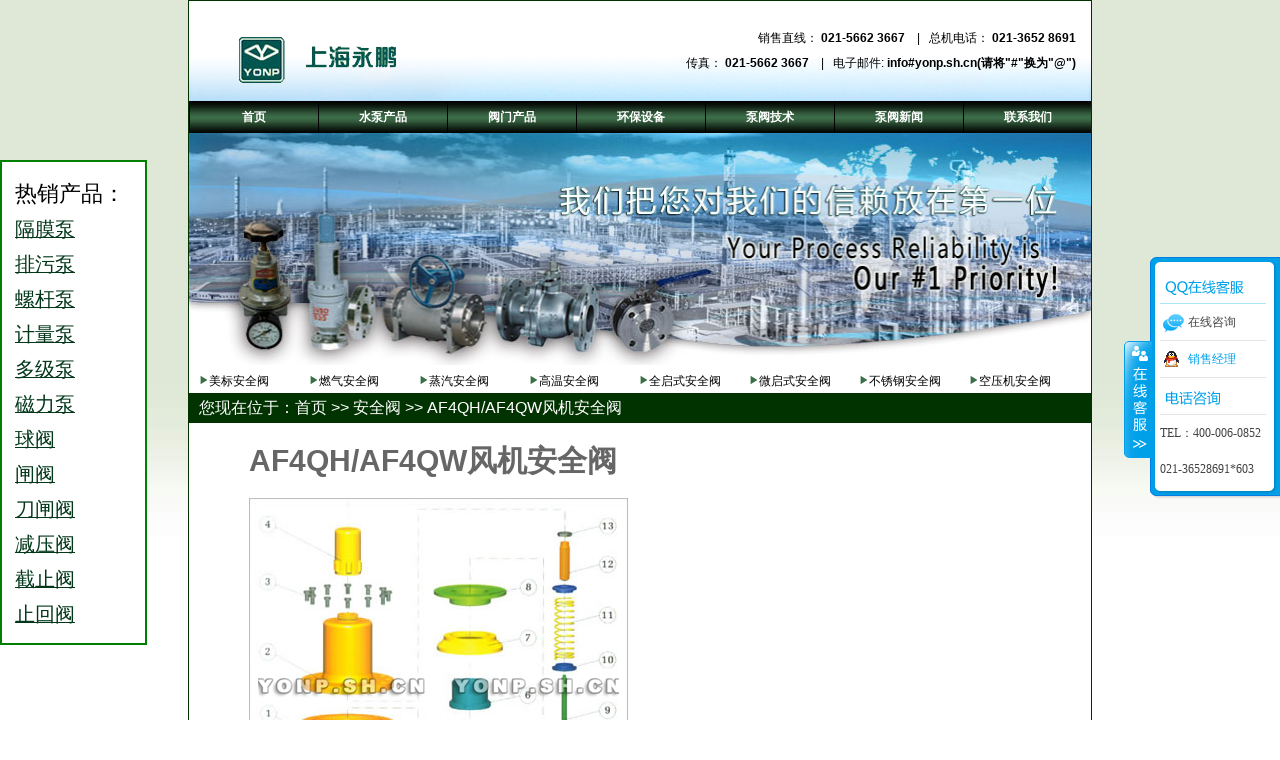

--- FILE ---
content_type: text/html
request_url: http://www.yonp.sh.cn/aqf/aqf21.html
body_size: 10389
content:
<!DOCTYPE html>
<html xmlns="http://www.w3.org/1999/xhtml">
<head>
  <meta http-equiv="Content-Type" content="text/html; charset=utf-8" />
  <title>安全阀：【AF4QH/AF4QW风机安全阀】厂家_价格_工作原理_上海永鹏阀门</title>
  <meta name="description" content="上海永鹏安全阀直销厂家：上海永鹏为您提供安全阀产品AF4QH/AF4QW风机安全阀，详细的样本资料：产品图、总装图、外形尺寸图、性能参数表、外形尺寸表及技术标准等供您参考，AF4QH/AF4QW风机安全阀性能优良，运行稳定，欢迎选购。" />
  <meta name="keywords" content="AF4QH/AF4QW风机安全阀,安全阀,厂家,价格,工作原理,上海永鹏阀门" />
  <link rel="stylesheet" href="../css/style.css" />
  <link rel="stylesheet" href="../css/stylesnew.css" />
  <link rel="stylesheet" href="../css/menu.css?v1" />
  <script src="../js/jquery-1.9.1.min.js"></script>
  <script src="../js/modernizr-1.6.min.js"></script>
  <script src="../js/nav.js"></script>
  <link type="text/css" href="../css/greensky.css" rel="stylesheet" />
  <link type="text/css" href="../css/css.css" rel="stylesheet" />
  <link type="text/css" href="../css/common.css" rel="stylesheet" />
  <script src="../js/kefu.js" language="javascript" type="text/javascript"></script>
</head>
<body class="body">
  <!--右侧导航star-->
  <!--右侧导航end-->
  <div id="container">
    <div id="topDiv">
      <a id="magnatexLogo" href="../index.html"></a>
      <div class="searchAddressTop">
        <div id="___gcse_0">
          <div class="gsc-control-searchbox-only gsc-control-searchbox-only-en" dir="ltr">
            
          </div>
        </div><br />
        销售直线： <strong>021-5662 3667</strong> &nbsp;&nbsp;&nbsp;|&nbsp;&nbsp;&nbsp;总机电话： <strong>021-3652 8691</strong><br />
        传真： <strong>021-5662 3667</strong> &nbsp;&nbsp;&nbsp;|&nbsp;&nbsp;&nbsp;电子邮件: <strong>info#yonp.sh.cn(请将"#"换为"@")</strong>
      </div>
    </div><img id="headerImg" src="../index_files/topimginsidenew.jpg" width="900" height="232" alt="上海永鹏机械有限公司SHYONP" />
    <div class="show_title">
      <ul>
        <li>
          <a href="../mbaqf.html">美标安全阀</a>
        </li>
        <li>
          <a href="../rqaqf.html">燃气安全阀</a>
        </li>
        <li>
          <a href="../zqaqf.html">蒸汽安全阀</a>
        </li>
        <li>
          <a href="../gwaqf.html">高温安全阀</a>
        </li>
        <li>
          <a href="../qqaqf.html">全启式安全阀</a>
        </li>
        <li>
          <a href="../wqaqf.html">微启式安全阀</a>
        </li>
        <li>
          <a href="../bxggqf.html">不锈钢安全阀</a>
        </li>
        <li>
          <a href="../kyjqf.html">空压机安全阀</a>
        </li>
      </ul>
    </div>
    <div class="bread">
      <span>您现在位于：</span><a href="../index.html">首页</a> &gt;&gt; <a href="../aqf.html">安全阀</a> &gt;&gt; <a href="../aqf/aqf21.html">AF4QH/AF4QW风机安全阀</a>
    </div>
    <div class="chanpin" style="margin-left:60px;*margin-left:30px; margin-top:20px;">
      <div class="clear"></div>
      <h1>AF4QH/AF4QW风机安全阀</h1>
      <div class="pic_2">
        <img src="../aqf/pic/anquanfa21-1.jpg" alt="AF4QH/AF4QW风机安全阀" /><br />
        AF4QH/AF4QW风机安全阀
      </div>
      <div class="clear"></div>
      <h2>用途及特点　</h2>
      <p>风机安全阀是我公司上海永鹏泵阀有限公司设计人员专门针对传统安全阀存在的问题，并结合风机的特定工况和参数而研制开发的一种新型的安全阀产品，它用于保护风机及设备的安全，当风机及设备中的压力异常升高到某一规定值（安全阀的开启压力）时，安全阀能够自动开启并排放介质，以防止压力继续升高，当风机及设备中的压力降低到某一规定值（安全阀的回座压力）时，安全阀自动关闭。 与传统安全阀比较，具有如下特点：<br />
      1、由于风机主要用于低压空气介质，因此风机安全阀取消了出口排放法兰，而采用阀体四周均布的小孔直接排放介质，同时将弹簧腔体直接设置在阀瓣背部，采用上述专利结构后，阀门的结构更为紧凑，介质的排放更加通畅，而阀门的重量却只有传统安全阀的1/3～1/5。适用于开放式安全泄压的管路与设备。<br /></p>
      <div class="pic_2">
        <img src="../aqf/pic/anquanfa21-3.jpg" alt="风机安全阀比较图1" /><br />
        风机安全阀比较图1
      </div>
      <p>2、风机安全阀在阀瓣与阀座间采用了压力积聚槽的专利结构设计，与传统安全阀采用调节圈及定为螺钉的结构相比较，结构更加简单，阀门的使用也更加方便，而阀门的性能却更加稳定。<br /></p>
      <div class="pic_2">
        <img src="../aqf/pic/anquanfa21-4.jpg" alt="风机安全阀比较图2" /><br />
        风机安全阀比较图2
      </div>
      <p>3、传统安全阀的最低开启压力一般为0.1MPa，而用于风机的安全阀，其开启压力往往要求低于0.1MPa，传统安全阀即使改用刚度较小的弹簧，在低压下也不能准确、灵敏的动作。而风机安全阀设计的开启压力范围为0.02～0.2MPa，因此风机安全阀在低压下能够非常准确、灵敏的动作。<br />
      4、风机安全阀的弹簧通过阀杆作用在阀瓣上的力作用点与阀瓣密封面非常接近，而传统安全阀力的作用点远离阀瓣密封平面，因此，与传统安全阀相比，风机安全阀的动作性能更加稳定可靠。<br />
      5、传统安全阀通过出口通道向一个方向排放介质，因此介质排放时容易引起系统的振动，而风机安全阀是通过阀体上周向均布的小孔向四周均匀排放介质，因此，阀门动作时平稳无振动。<br />
      6、风机安全阀没有调节圈，使用非常简单，安全阀出厂时已按用户要求的开启压力调试好，用户直接将安全阀安装在系统上即可使用。</p>
      <h2>型号、材料及主要参数</h2>
      <table class="BiaoGe">
        <tr>
          <td colspan="2">公称压力</td>
          <td colspan="7">型&nbsp; 号</td>
        </tr>
        <tr>
          <td colspan="2">PN1.0MPa</td>
          <td>AF4QH-10C</td>
          <td>AF4QW-10P</td>
          <td>AF4QW-10P8</td>
          <td>AF4QW-10P3</td>
          <td>AF4QW-10R</td>
          <td>AF4QW-10R8</td>
          <td>AF4QW-10R3</td>
        </tr>
        <tr>
          <td rowspan="7">主要<br />
          零件<br />
          材料</td>
          <td>阀体</td>
          <td>WCB</td>
          <td>ZG1Cr18Ni9Ti</td>
          <td>CF8</td>
          <td>CF3</td>
          <td>ZG1Cr18Ni12Mo2Ti</td>
          <td>CF8M</td>
          <td>CF3M</td>
        </tr>
        <tr>
          <td>阀盖</td>
          <td>WCB</td>
          <td>ZG1Cr18Ni9Ti</td>
          <td>CF8</td>
          <td>CF3</td>
          <td>ZG1Cr18Ni12Mo2Ti</td>
          <td>CF8M</td>
          <td>CF3M</td>
        </tr>
        <tr>
          <td>阀座</td>
          <td>2Cr13</td>
          <td>1Cr18Ni9Ti</td>
          <td>0Cr18Ni9</td>
          <td>00Cr19Ni10</td>
          <td>1Cr18Ni12Mo2Ti</td>
          <td>0Cr17Ni12Mo2</td>
          <td>00Cr17Ni14Mo2</td>
        </tr>
        <tr>
          <td>阀瓣</td>
          <td>2Cr13</td>
          <td>1Cr18Ni9Ti</td>
          <td>0Cr18Ni9</td>
          <td>00Cr19Ni10</td>
          <td>1Cr18Ni12Mo2Ti</td>
          <td>0Cr17Ni12Mo2</td>
          <td>00Cr17Ni14Mo2</td>
        </tr>
        <tr>
          <td>反冲盘</td>
          <td>2Cr13</td>
          <td>1Cr18Ni9Ti</td>
          <td>0Cr18Ni9</td>
          <td>00Cr19Ni10</td>
          <td>1Cr18Ni12Mo2Ti</td>
          <td>0Cr17Ni12Mo2</td>
          <td>00Cr17Ni14Mo2</td>
        </tr>
        <tr>
          <td>阀杆</td>
          <td>2Cr13</td>
          <td>1Cr18Ni9Ti</td>
          <td>0Cr18Ni9</td>
          <td>00Cr19Ni10</td>
          <td>1Cr18Ni12Mo2Ti</td>
          <td>0Cr17Ni12Mo2</td>
          <td>00Cr17Ni14Mo2</td>
        </tr>
        <tr>
          <td>弹簧</td>
          <td>50CrVA</td>
          <td colspan="6">50CrVA（表面包覆氟塑料）</td>
        </tr>
        <tr>
          <td colspan="2">适用温度</td>
          <td>250℃</td>
          <td colspan="6">180℃</td>
        </tr>
        <tr>
          <td colspan="2">适用介质</td>
          <td>空气等<br />
          弱腐蚀性气体介质</td>
          <td colspan="3">硝酸类腐蚀性气体介质</td>
          <td colspan="3">醋酸类腐蚀性气体介质</td>
        </tr>
        <tr>
          <td colspan="2">弹簧<br />
          压力级<br />
          MPa</td>
          <td colspan="7">0.02～0.035；0.035～0.045；0.045～0.06；<br />
          0.06～0.08；0.08～0.11；0.11～0.15；0.15～0.20；</td>
        </tr>
      </table>
      <h2>排量</h2>
      <table class="BiaoGe">
        <tr>
          <td rowspan="3">开启压力<br />
          MPa</td>
          <td rowspan="3">排放压力<br />
          MPa</td>
          <td colspan="7">公称通径</td>
        </tr>
        <tr>
          <td>DN40</td>
          <td>DN50</td>
          <td>DN80</td>
          <td>DN100</td>
          <td>DN125</td>
          <td>DN150</td>
          <td>DN200</td>
        </tr>
        <tr>
          <td colspan="7">排量 Qd,m3/min</td>
        </tr>
        <tr>
          <td>0.02</td>
          <td>0.022</td>
          <td>5.5</td>
          <td>9</td>
          <td>22</td>
          <td>37</td>
          <td>62</td>
          <td>88</td>
          <td>137</td>
        </tr>
        <tr>
          <td>0.03</td>
          <td>0.033</td>
          <td>6.8</td>
          <td>11</td>
          <td>27</td>
          <td>45</td>
          <td>76</td>
          <td>108</td>
          <td>169</td>
        </tr>
        <tr>
          <td>0.04</td>
          <td>0.044</td>
          <td>7.6</td>
          <td>12</td>
          <td>30</td>
          <td>51</td>
          <td>85</td>
          <td>120</td>
          <td>188</td>
        </tr>
        <tr>
          <td>0.05</td>
          <td>0.055</td>
          <td>8.6</td>
          <td>14</td>
          <td>34</td>
          <td>58</td>
          <td>96</td>
          <td>136</td>
          <td>213</td>
        </tr>
        <tr>
          <td>0.06</td>
          <td>0.066</td>
          <td>9.4</td>
          <td>15</td>
          <td>37</td>
          <td>63</td>
          <td>105</td>
          <td>150</td>
          <td>234</td>
        </tr>
        <tr>
          <td>0.07</td>
          <td>0.077</td>
          <td>10</td>
          <td>16</td>
          <td>40</td>
          <td>68</td>
          <td>113</td>
          <td>160</td>
          <td>275</td>
        </tr>
        <tr>
          <td>0.08</td>
          <td>0.088</td>
          <td>11</td>
          <td>18</td>
          <td>43</td>
          <td>73</td>
          <td>121</td>
          <td>172</td>
          <td>269</td>
        </tr>
        <tr>
          <td>0.09</td>
          <td>0.099</td>
          <td>12</td>
          <td>19</td>
          <td>46</td>
          <td>77</td>
          <td>128</td>
          <td>183</td>
          <td>285</td>
        </tr>
        <tr>
          <td>0.10</td>
          <td>0.11</td>
          <td>12</td>
          <td>20</td>
          <td>48</td>
          <td>81</td>
          <td>135</td>
          <td>192</td>
          <td>300</td>
        </tr>
        <tr>
          <td>0.11</td>
          <td>0.121</td>
          <td>13</td>
          <td>21</td>
          <td>51</td>
          <td>85</td>
          <td>142</td>
          <td>202</td>
          <td>316</td>
        </tr>
        <tr>
          <td>0.12</td>
          <td>0.132</td>
          <td>13</td>
          <td>22</td>
          <td>53</td>
          <td>89</td>
          <td>148</td>
          <td>211</td>
          <td>331</td>
        </tr>
        <tr>
          <td>0.13</td>
          <td>0.143</td>
          <td>14</td>
          <td>23</td>
          <td>55</td>
          <td>93</td>
          <td>156</td>
          <td>222</td>
          <td>347</td>
        </tr>
        <tr>
          <td>0.14</td>
          <td>0.154</td>
          <td>15</td>
          <td>24</td>
          <td>58</td>
          <td>94</td>
          <td>161</td>
          <td>231</td>
          <td>361</td>
        </tr>
        <tr>
          <td>0.15</td>
          <td>0.165</td>
          <td>15</td>
          <td>25</td>
          <td>60</td>
          <td>102</td>
          <td>170</td>
          <td>241</td>
          <td>377</td>
        </tr>
        <tr>
          <td>0.16</td>
          <td>0.176</td>
          <td>16</td>
          <td>26</td>
          <td>63</td>
          <td>106</td>
          <td>176</td>
          <td>250</td>
          <td>391</td>
        </tr>
        <tr>
          <td>0.17</td>
          <td>0.187</td>
          <td>16</td>
          <td>27</td>
          <td>65</td>
          <td>110</td>
          <td>184</td>
          <td>261</td>
          <td>407</td>
        </tr>
        <tr>
          <td>0.18</td>
          <td>0.198</td>
          <td>17</td>
          <td>28</td>
          <td>68</td>
          <td>114</td>
          <td>190</td>
          <td>270</td>
          <td>422</td>
        </tr>
        <tr>
          <td>0.19</td>
          <td>0.209</td>
          <td>18</td>
          <td>29</td>
          <td>70</td>
          <td>118</td>
          <td>197</td>
          <td>280</td>
          <td>438</td>
        </tr>
        <tr>
          <td>0.20</td>
          <td>0.22</td>
          <td>18</td>
          <td>30</td>
          <td>72</td>
          <td>122</td>
          <td>204</td>
          <td>290</td>
          <td>453</td>
        </tr>
      </table>
      <h2>主要尺寸、重量及结构</h2>
      <div class="pic_2">
        <img src="../aqf/pic/anquanfa21-2.jpg" alt="风机安全阀外形尺寸图" /><br />
        风机安全阀外形尺寸图
      </div>
      <table class="BiaoGe">
        <tr>
          <td rowspan="2">公称通径DN</td>
          <td colspan="7">主要尺寸（mm）</td>
          <td rowspan="2">重量（kg）</td>
        </tr>
        <tr>
          <td>D</td>
          <td>D1</td>
          <td>D2</td>
          <td>b</td>
          <td>Z-&phi;d</td>
          <td>D3</td>
          <td>H</td>
        </tr>
        <tr>
          <td>40</td>
          <td>145</td>
          <td>110</td>
          <td>85</td>
          <td>16</td>
          <td>4-18</td>
          <td>100</td>
          <td>250</td>
          <td>5</td>
        </tr>
        <tr>
          <td>50</td>
          <td>160</td>
          <td>125</td>
          <td>100</td>
          <td>16</td>
          <td>4-18</td>
          <td>115</td>
          <td>272</td>
          <td>6</td>
        </tr>
        <tr>
          <td>65</td>
          <td>180</td>
          <td>145</td>
          <td>120</td>
          <td>18</td>
          <td>4-18</td>
          <td>140</td>
          <td>285</td>
          <td>6.3</td>
        </tr>
        <tr>
          <td>80</td>
          <td>195</td>
          <td>160</td>
          <td>135</td>
          <td>20</td>
          <td>4-18</td>
          <td>172</td>
          <td>296</td>
          <td>6.5</td>
        </tr>
        <tr>
          <td>100</td>
          <td>215</td>
          <td>180</td>
          <td>155</td>
          <td>20</td>
          <td>8-18</td>
          <td>212</td>
          <td>425</td>
          <td>14</td>
        </tr>
        <tr>
          <td>125</td>
          <td>245</td>
          <td>210</td>
          <td>185</td>
          <td>22</td>
          <td>8-18</td>
          <td>254</td>
          <td>450</td>
          <td>22</td>
        </tr>
        <tr>
          <td>150</td>
          <td>280</td>
          <td>240</td>
          <td>210</td>
          <td>22</td>
          <td>8-23</td>
          <td>280</td>
          <td>480</td>
          <td>35</td>
        </tr>
        <tr>
          <td>200</td>
          <td>335</td>
          <td>295</td>
          <td>365</td>
          <td>24</td>
          <td>8-23</td>
          <td>330</td>
          <td>520</td>
          <td>50</td>
        </tr>
      </table>
      <h2>AF4QH/AF4QW风机安全阀用户订购提示：</h2>
      <p>1）、请提供您需订购的<a href="http://www.yonp.sh.cn/aqf.html">安全阀</a>产品主要技术参数：口径、压力、连接方式、材质或工作介质（根据厂家阀门选型表）<br />
      2）、AF4QH/AF4QW风机安全阀产品主要样本资料：产品图、总装图、外型尺寸图、零部件材料表、连接尺寸、重量、性能规范、标准、结构特点、工作原理等<a href="http://www.yonp.sh.cn">阀门</a>相关主要技术资料仅供安全阀用户作选型参考。<br />
      3）、工程设计、施工、安装、维修、实际应用及运行维护请以生产厂家上海永鹏随货附件中的AF4QH/AF4QW风机安全阀使用说明书或提供的CAD生产图纸为准，欢迎来信来电咨询技术、选型、方案、出厂价格。<br />
      4）、请向我司免费索取解压密码后下载：AF4QH/AF4QW风机安全阀使用说明书</p>
    </div>
    <div style="clear:both;"></div>
    <div class="zz">
      <div class="zz-right">
        <span><a href="../contact_us.html">联系上海永鹏</a>获取更多<b>AF4QH/AF4QW风机安全阀</b>产品信息：<br />
        销售热线：021-3652 8691<br />
        传真：021-52241165<br />
        E-mail:info@yonp.sh.cn</span><br />
        <br />
        <br />
        
      </div>
      <div class="zz-left">
        <a href="../ryzz.html"><img src="../images/iso-9001-2008-certification-logo1.jpg" title="企业荣誉资质" /></a>
      </div>
    </div>
    <div class="footer_container">
      <div class="footer-product">
        <ul class="footer-product-list">
          <li>
            <a href="../aqf/aqf26.html">KA41Y/KA42Y抗硫安全阀</a>
          </li>
          <li>
            <a href="../aqf/aqf2.html">A42Y弹簧全启式安全阀</a>
          </li>
          <li>
            <a href="../aqf/aqf11.html">WA42Y-C波纹管弹簧全启式安全阀</a>
          </li>
          <li>
            <a href="../aqf/aqf13.html">A40Y带散热器弹簧全启式安全阀</a>
          </li>
          <li>
            <a href="../aqf/aqf19.html">AH42F封闭式安全回流阀</a>
          </li>
          <li>
            <a href="../aqf/aqf21.html">风机安全阀</a>
          </li>
          <li>
            <a href="../aqf/aqf10.html">BA42Y保温夹套安全阀</a>
          </li>
          <li>
            <a href="../aqf/aqf38.html">A42F燃气专用安全阀</a>
          </li>
          <li>
            <a href="../aqf/aqf44.html">A42Y弹簧全启封闭式高压安全阀</a>
          </li>
          <li>
            <a href="../aqf/aqf36.html">A42Y全启式超高压安全阀</a>
          </li>
          <li>
            <a href="../aqf/aqf32.html">A型/TA型炼油专用安全阀</a>
          </li>
          <li>
            <a href="../aqf/aqf46.html">A41H/Y弹簧微启式安全阀</a>
          </li>
          <li>
            <a href="../aqf/aqf37.html">全启式、微启式螺纹安全阀</a>
          </li>
          <li>
            <a href="../aqf/aqf48.html">弹簧微启式空压机安全阀</a>
          </li>
          <li>
            <a href="../aqf/aqf49.html">A27HT/A28HT铜安全阀</a>
          </li>
          <li>
            <a href="../aqf/aqf20.html">A41Y封闭式高压安全阀</a>
          </li>
          <li>
            <a href="../aqf/aqf43.html">A49Y弹簧冲量式安全阀</a>
          </li>
          <li>
            <a href="../aqf/aqf8.html">AY42H/HA802Y安全溢流阀</a>
          </li>
          <li>
            <a href="../aqf/aqf25.html">JA22H静重式安全阀</a>
          </li>
          <li>
            <a href="../aqf/aqf45.html">A42Y弹簧全启式安全阀</a>
          </li>
          <li>
            <a href="../aqf/aqf47.html">A41H弹簧微启式高压安全阀</a>
          </li>
          <li>
            <a href="../aqf/aqf23.html">HFA48SH高温高压全启式安全阀</a>
          </li>
          <li>
            <a href="../aqf/aqf18.html">非标安全阀（火电站用)</a>
          </li>
          <li>
            <a href="../aqf/aqf9.html">A11F氨用安全阀</a>
          </li>
          <li>
            <a href="../aqf/aqf28.html">AQ空压机安全阀</a>
          </li>
          <li>
            <a href="../aqf/aqf29.html">A28X空压机专用安全阀</a>
          </li>
          <li>
            <a href="../aqf/aqf31.html">LDA冷冻机用安全阀</a>
          </li>
          <li>
            <a href="../aqf/aqf35.html">YANA42F内装式安全阀</a>
          </li>
          <li>
            <a href="../aqf/aqf39.html">热水器安全阀</a>
          </li>
          <li>
            <a href="../aqf/aqf42.html">双联弹簧式安全阀</a>
          </li>
          <li>
            <a href="../aqf/aqf30.html">QH40快速切换安全阀</a>
          </li>
          <li>
            <a href="../aqf/aqf50.html">卫生级安全阀</a>
          </li>
          <li>
            <a href="../aqf/aqf14.html">SFV丹佛斯制冷安全阀</a>
          </li>
          <li>
            <a href="../aqf/aqf16.html">A62Y-P54100V蝶形弹簧式安全阀</a>
          </li>
          <li>
            <a href="../aqf/aqf40.html">LDA/LDWA日标安全阀</a>
          </li>
          <li>
            <a href="../aqf/aqf1.html">900德标安全阀</a>
          </li>
          <li>
            <a href="../aqf/aqf34.html">美标安全阀</a>
          </li>
          <li>
            <a href="../aqf/aqf33.html">GA49H脉冲式安全阀</a>
          </li>
          <li>
            <a href="../aqf/aqf6.html">安全泄压阀</a>
          </li>
          <li>
            <a href="../aqf/aqf51.html">A46F/Y先导式泄压安全阀</a>
          </li>
          <li>
            <a href="../aqf/aqf3.html">A49Y高温高压主安全阀</a>
          </li>
          <li>
            <a href="../aqf/aqf55.html">F2-250/400主安全阀</a>
          </li>
          <li>
            <a href="../aqf/aqf4.html">A69Y主安全阀</a>
          </li>
          <li>
            <a href="../aqf/aqf22.html">GA49H型主安全阀</a>
          </li>
          <li>
            <a href="../aqf/aqf15.html">GA42H单杠杆安全阀</a>
          </li>
          <li>
            <a href="../aqf/aqf41.html">GA44H双杠杆安全阀</a>
          </li>
          <li>
            <a href="../aqf/aqf12.html">GA49H冲量安全阀</a>
          </li>
          <li>
            <a href="../aqf/aqf7.html">安全逆止阀</a>
          </li>
          <li>
            <a href="../aqf/aqf5.html">AD安全阀消声器</a>
          </li>
          <li>
            <a href="../aqf/aqf17.html">FA49H防爆波安全阀</a>
          </li>
          <li>
            <a href="../aqf/aqf24.html">GYA系列液压安全阀</a>
          </li>
          <li>
            <a href="../aqf/aqf27.html">ZKM空气煤气安全阀</a>
          </li>
          <li>
            <a href="../aqf/aqf54.html">A72W真空负压安全阀</a>
          </li>
          <li>
            <a href="../aqf/aqf52.html">压力安全阀</a>
          </li>
          <li>
            <a href="../aqf/aqf53.html">YD型爆破片</a>
          </li>
        </ul>
      </div>
      <div class="footer-bottom">
        <hr />
        <ul class="footer-bottom-left">
          <li>上海永鹏机械有限公司</li>
          <li>阀门直线：021-5662 3667</li>
          <li>图文传真：021-5662 3667</li>
          <li>免费电话：400-006-0852</li>
        </ul>
        <ul class="footer-bottom-right">
          <li>
            <a href="../contact_us.html">联系我们</a>
          </li>
          <li>
            <a href="http://www.yonp.sh.cn/guanyu.html">关于我们</a>
          </li>
          <li>
            <a href="../sitemap.html">网站地图</a>
          </li>
          <li>版权 &copy; 上海永鹏所有</li>
          <li>
            <!--yonp.sh.cn Baidu tongji analytics -->
            <div style="display: none;">
              <script type="text/javascript">
              //<![CDATA[
              var _bdhmProtocol = (("https:" == document.location.protocol) ? " https://" : " http://");
              document.write(unescape("%3Cscript src='" + _bdhmProtocol + "hm.baidu.com/h.js%3F0aef1fe68903fa13df866a66f347bee4' type='text/javascript'%3E%3C/script%3E"));
              //]]>
              </script>
            </div>
          </li>
        </ul>
      </div>
    </div>
    <div id="menuCell">
      <nav id="menu">
        <ul id="nav_all" class="clearfix">
          <li style="width:128px; padding-left:-1px;">
            <a href="../index.html" title="首页" class="more">首页</a>
          </li>
          <li style="width:128px;">
            <a href="../b.html" title="水泵产品" class="more">水泵产品</a>
            <ul style="left:-131px;">
              <li>
                <a href="../gmb.html">隔膜泵</a>
              </li>
              <li>
                <a href="../clb.html">磁力泵</a>
              </li>
              <li>
                <a href="../pwb.html">排污泵</a>
              </li>
              <li>
                <a href="../djb.html">多级泵</a>
              </li>
              <li>
                <a href="../zxb.html">自吸泵</a>
              </li>
              <li>
                <a href="../gdb.html">管道泵</a>
              </li>
              <li>
                <a href="../xfb.html">消防泵</a>
              </li>
              <li>
                <a href="../zkb.html">真空泵</a>
              </li>
              <li>
                <a href="../hgb.html">化工泵</a>
              </li>
              <li>
                <a href="../lgb.html">螺杆泵</a>
              </li>
              <li>
                <a href="../yb.html">油泵</a>
              </li>
              <li>
                <a href="../ljb.html">料浆泵</a>
              </li>
              <li>
                <a href="../yxb.html">液下泵</a>
              </li>
              <li>
                <a href="../qsb.html">潜水泵</a>
              </li>
              <li>
                <a href="../sjb.html">深井泵</a>
              </li>
              <li>
                <a href="../syb.html">试压泵</a>
              </li>
              <li>
                <a href="../wsb.html">卫生泵</a>
              </li>
              <li>
                <a href="../jlb.html">计量泵</a>
              </li>
              <li>
                <a href="../slb.html">塑料泵</a>
              </li>
              <li>
                <a href="../ytb.html">油桶泵</a>
              </li>
              <li>
                <a href="../xwb.html">旋涡泵</a>
              </li>
              <li>
                <a href="../nfsb.html">耐腐蚀泵</a>
              </li>
              <li>
                <a href="../blgb.html">玻璃钢泵</a>
              </li>
              <li>
                <a href="../bxgb.html">不锈钢泵</a>
              </li>
            </ul>
          </li>
          <li style="width:128px;">
            <a href="../famen.html" title="阀门产品" class="more">阀门产品</a>
            <ul style="left:-259px;">
              <li>
                <a href="../qf.html">球阀</a>
              </li>
              <li>
                <a href="../ddfm.html">电动阀门</a>
              </li>
              <li>
                <a href="../qdfm.html">气动阀门</a>
              </li>
              <li>
                <a href="../mbfm.html">美标阀门</a>
              </li>
              <li>
                <a href="../tjf.html">调节阀</a>
              </li>
              <li>
                <a href="../jyf.html">减压阀</a>
              </li>
              <li>
                <a href="../df.html">蝶阀</a>
              </li>
              <li>
                <a href="../zf.html">闸阀</a>
              </li>
              <li>
                <a href="../dzf.html">刀闸阀</a>
              </li>
              <li>
                <a href="../tcfm.html">陶瓷阀门</a>
              </li>
              <li>
                <a href="../dcf.html">电磁阀</a>
              </li>
              <li>
                <a href="../zhf.html">止回阀</a>
              </li>
              <li>
                <a href="../jzf.html">截止阀</a>
              </li>
              <li>
                <a href="../zxf.html">针型阀</a>
              </li>
              <li>
                <a href="../aqf.html">安全阀</a>
              </li>
              <li>
                <a href="../hxf.html">呼吸阀</a>
              </li>
              <li>
                <a href="../glq.html">过滤器</a>
              </li>
              <li>
                <a href="../slkzf.html">水力控制阀</a>
              </li>
              <li>
                <a href="../zsf.html">柱塞阀</a>
              </li>
              <li>
                <a href="../xsf.html">旋塞阀</a>
              </li>
              <li>
                <a href="../phf.html">平衡阀</a>
              </li>
              <li>
                <a href="../ssf.html">疏水阀</a>
              </li>
              <li>
                <a href="../gmf.html">隔膜阀</a>
              </li>
              <li>
                <a href="../pqf.html">排气阀</a>
              </li>
              <li>
                <a href="../jyef.html">浆液阀</a>
              </li>
              <li>
                <a href="../dwfm.html">低温阀门</a>
              </li>
              <li>
                <a href="../ywj.html">液位计</a>
              </li>
              <li>
                <a href="../wlf.html">物料阀</a>
              </li>
              <li>
                <a href="../mbf.html">盲板阀</a>
              </li>
              <li>
                <a href="../tfm.html">钛阀门</a>
              </li>
              <li>
                <a href="../nfm.html">镍阀门</a>
              </li>
              <li>
                <a href="../gfm.html">锆阀门</a>
              </li>
              <li>
                <a href="../mnehjfm.html">蒙乃尔合金阀门</a>
              </li>
              <li>
                <a href="../hshjfm.html">哈氏合金阀门</a>
              </li>
              <li>
                <a href="../qdzxq.html">气动执行器</a>
              </li>
              <li>
                <a href="../ddzxq.html">电动执行器</a>
              </li>
              <li>
                <a href="../fj.html">阀门附件</a>
              </li>
              <li>
                <a href="../sj.html">视镜</a>
              </li>
              <li>
                <a href="../fl.html">法兰</a>
              </li>
              <li>
                <a href="../icfm.html">Inconel/Incoloy阀门</a>
              </li>
              <li>
                <a href="../wsclzyf.html">污水处理专用阀</a>
              </li>
            </ul>
          </li>
          <li style="width:128px;">
            <a href="../news.html" title="泵阀技术" target="_blank">泵阀技术</a>
          </li>
          <li style="width:128px;">
            <a href="../tech.html" title="泵阀新闻">泵阀新闻</a>
          </li>
          <li style="width:127px;">
            <a href="../contact_us.html" title="联系我们">联系我们</a>
          </li>
        </ul>
      </nav>
    </div>
  </div><!--fudong-->
  <div id="floatTools" class="float0831">
    <div class="floatL">
      <a style="display:none" id="aFloatTools_Show" class="btnOpen" title="查看在线客服" onclick="javascript:$('#divFloatToolsView').animate({width: 'show', opacity: 'show'}, 'normal',function(){ $('#divFloatToolsView').show();kf_setCookie('RightFloatShown', 0, '', '/', ''); });$('#aFloatTools_Show').attr('style','display:none');$('#aFloatTools_Hide').attr('style','display:block');" href="javascript:void(0);">展开</a> <a id="aFloatTools_Hide" class="btnCtn" title="关闭在线客服" onclick="javascript:$('#divFloatToolsView').animate({width: 'hide', opacity: 'hide'}, 'normal',function(){ $('#divFloatToolsView').hide();kf_setCookie('RightFloatShown', 1, '', '/', ''); });$('#aFloatTools_Show').attr('style','display:block');$('#aFloatTools_Hide').attr('style','display:none');" href="javascript:void(0);" style="display:block">收缩</a>
    </div>
    <div id="divFloatToolsView" class="floatR" style="display: block;">
      <div class="tp"></div>
      <div class="cn">
        <ul>
          <li class="top" style="float:none;">
            <h3 class="titZx">QQ咨询</h3>
          </li>
          <li style="float:none;"><span class="icoZx">在线咨询</span></li>
          <li style="float:none;">
            <a class="icoTc" rel="nofollow" target="_blank" href="http://wpa.qq.com/msgrd?v=3&amp;uin=306011112&amp;site=qq&amp;menu=yes">销售经理</a>
          </li>
          
        </ul>
        <ul>
          <li style="float:none;">
            <h3 class="titDh">电话咨询</h3>
          </li>
          <li class="bot" style="float:none;"><span class="icoTl">TEL：400-006-0852</span></li>
          <li class="bot" style="float:none;"><span class="icoTl">021-36528691*603</span></li>
        </ul>
      </div>
    </div>
  </div>
  <div class="ceshiji">
    <ul  >
      <p style="font-size: 1.7em; color: black;">热销产品：</p>
      <li><a href="http://www.yonp.sh.cn/gmb.html">隔膜泵</a></li>
      <li><a href="http://www.yonp.sh.cn/pwb.html">排污泵</a></li>
      <li><a href="http://www.yonp.sh.cn/lgb.html">螺杆泵</a></li>
      <li><a href="http://www.yonp.sh.cn/jlb.html">计量泵</a></li>
      <li><a href="http://www.yonp.sh.cn/djb.html">多级泵</a></li>
      <li><a href="http://www.yonp.sh.cn/clb.html">磁力泵</a></li>
      <li><a href="http://www.yonp.sh.cn/qf.html">球阀</a></li>
      <li><a href="http://www.yonp.sh.cn/zf.html">闸阀</a></li>
      <li><a href="http://www.yonp.sh.cn/dzf.html">刀闸阀</a></li>
      <li><a href="http://www.yonp.sh.cn/jyf.html">减压阀</a></li>
      <li><a href="http://www.yonp.sh.cn/jzf.html">截止阀</a></li>
      <li><a href="http://www.yonp.sh.cn/zhf.html">止回阀</a></li>
    </ul>
  </div>
</body>
</html>


--- FILE ---
content_type: application/javascript
request_url: http://www.yonp.sh.cn/js/nav.js
body_size: 916
content:
$(function () {
    var st = '<li style="width:128px;"><a href="http://www.yonp.sh.cn/huanbaoshebei.html" title="环保设备" class="more"> 环保设备 </a>' +
        '<ul style="left: -388px; display: none;">' +
        '<li><a href="http://www.yonp.sh.cn/wuninongsuotuoshui.html">污泥浓缩脱水设备</a></li>' +
        '<li><a href="http://www.yonp.sh.cn/jiayaojijiaoban.html">加药及搅拌设备</a></li>' +
        '<li><a href="http://www.yonp.sh.cn/shusongtisheng.html">输送提升设备</a></li>' +
        '<li><a href="http://www.yonp.sh.cn/gezhachuwuji.html">格栅除污机</a></li>' +
        '<li><a href="http://www.yonp.sh.cn/painishebei.html">排泥设备</a></li>' +
        '<li><a href="http://www.yonp.sh.cn/baoqishebei.html">曝气设备</a></li>' +
        '<li><a href="http://www.yonp.sh.cn/chushashebei.html">除砂设备</a></li>' +
        '<li><a href="http://www.yonp.sh.cn/guolvshebei.html">过滤设备</a></li>' +
        '<li><a href="http://www.yonp.sh.cn/qifuwushuiyitihua.html">气浮及污水一体化装置</a></li>' +
        '</ul>' +
        '</li>'
    $('#nav_all>li').eq(2).after(st)

});
$(function () {
    var st = 300;
    $('#nav_all>li').mouseenter(function () {
        $(this).find('ul').stop(false, true).slideDown(st);
    }).mouseleave(function () {
        $(this).find('ul').stop(false, true).slideUp(st);
    });
});

/*当鼠标移动到li上添加一个背景色*/
$(function () {
    $('#nav_all ul li').mouseover(function () {
        $(this).css("background", "#0f8f76");
    }).mouseout(function () {
        $(this).css("background", "#376541");
    });
})

$(function () {
    var st = 180;
    $('.chanpin>a').mouseenter(function () {
        $(this).find('span').stop(false, true).slideDown(st);
    }).mouseleave(function () {
        $(this).find('span').stop(false, true).slideUp(st);
    });
});
